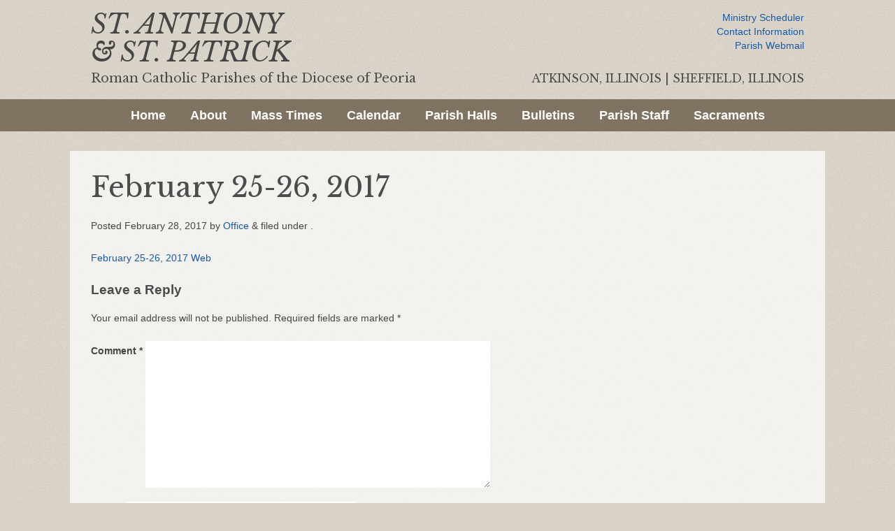

--- FILE ---
content_type: text/html; charset=UTF-8
request_url: https://www.theheartandthelily.org/bulletin/february-25-26-2017
body_size: 6917
content:
<!DOCTYPE html>

<!--[if lt IE 7]>      <html class="no-js lt-ie9 lt-ie8 lt-ie7"> <![endif]-->
<!--[if IE 7]>         <html class="no-js lt-ie9 lt-ie8"> <![endif]-->
<!--[if IE 8]>         <html class="no-js lt-ie9"> <![endif]-->
<!--[if gt IE 8]><!--> <html class="no-js"> <!--<![endif]-->
	
	<head>

		<meta charset="utf-8">
		<!--[if IE]><meta http-equiv="X-UA-Compatible" content="IE=edge"><![endif]-->
		<title>February 25-26, 2017 - St. Anthony &amp; St. Patrick</title>
		
		<meta name="viewport" content="width=device-width,minimum-scale=1,maximum-scale=1,user-scalable=no">
		<link type="text/plain" rel="author" href="https://www.theheartandthelily.org/humans.txt" />
		
				
		<meta name='robots' content='index, follow, max-image-preview:large, max-snippet:-1, max-video-preview:-1' />
	<style>img:is([sizes="auto" i], [sizes^="auto," i]) { contain-intrinsic-size: 3000px 1500px }</style>
	
	<!-- This site is optimized with the Yoast SEO plugin v26.2 - https://yoast.com/wordpress/plugins/seo/ -->
	<link rel="canonical" href="https://www.theheartandthelily.org/bulletin/february-25-26-2017" />
	<meta property="og:locale" content="en_US" />
	<meta property="og:type" content="article" />
	<meta property="og:title" content="February 25-26, 2017 - St. Anthony &amp; St. Patrick" />
	<meta property="og:description" content="February 25-26, 2017 Web" />
	<meta property="og:url" content="https://www.theheartandthelily.org/bulletin/february-25-26-2017" />
	<meta property="og:site_name" content="St. Anthony &amp; St. Patrick" />
	<meta property="article:modified_time" content="2017-02-28T14:59:20+00:00" />
	<script type="application/ld+json" class="yoast-schema-graph">{"@context":"https://schema.org","@graph":[{"@type":"WebPage","@id":"https://www.theheartandthelily.org/bulletin/february-25-26-2017","url":"https://www.theheartandthelily.org/bulletin/february-25-26-2017","name":"February 25-26, 2017 - St. Anthony &amp; St. Patrick","isPartOf":{"@id":"https://www.theheartandthelily.org/#website"},"datePublished":"2017-02-28T14:59:13+00:00","dateModified":"2017-02-28T14:59:20+00:00","breadcrumb":{"@id":"https://www.theheartandthelily.org/bulletin/february-25-26-2017#breadcrumb"},"inLanguage":"en-US","potentialAction":[{"@type":"ReadAction","target":["https://www.theheartandthelily.org/bulletin/february-25-26-2017"]}]},{"@type":"BreadcrumbList","@id":"https://www.theheartandthelily.org/bulletin/february-25-26-2017#breadcrumb","itemListElement":[{"@type":"ListItem","position":1,"name":"Home","item":"https://www.theheartandthelily.org/"},{"@type":"ListItem","position":2,"name":"February 25-26, 2017"}]},{"@type":"WebSite","@id":"https://www.theheartandthelily.org/#website","url":"https://www.theheartandthelily.org/","name":"St. Anthony &amp; St. Patrick","description":"","potentialAction":[{"@type":"SearchAction","target":{"@type":"EntryPoint","urlTemplate":"https://www.theheartandthelily.org/?s={search_term_string}"},"query-input":{"@type":"PropertyValueSpecification","valueRequired":true,"valueName":"search_term_string"}}],"inLanguage":"en-US"}]}</script>
	<!-- / Yoast SEO plugin. -->


<script type="text/javascript">
/* <![CDATA[ */
window._wpemojiSettings = {"baseUrl":"https:\/\/s.w.org\/images\/core\/emoji\/16.0.1\/72x72\/","ext":".png","svgUrl":"https:\/\/s.w.org\/images\/core\/emoji\/16.0.1\/svg\/","svgExt":".svg","source":{"concatemoji":"https:\/\/www.theheartandthelily.org\/wp-includes\/js\/wp-emoji-release.min.js"}};
/*! This file is auto-generated */
!function(s,n){var o,i,e;function c(e){try{var t={supportTests:e,timestamp:(new Date).valueOf()};sessionStorage.setItem(o,JSON.stringify(t))}catch(e){}}function p(e,t,n){e.clearRect(0,0,e.canvas.width,e.canvas.height),e.fillText(t,0,0);var t=new Uint32Array(e.getImageData(0,0,e.canvas.width,e.canvas.height).data),a=(e.clearRect(0,0,e.canvas.width,e.canvas.height),e.fillText(n,0,0),new Uint32Array(e.getImageData(0,0,e.canvas.width,e.canvas.height).data));return t.every(function(e,t){return e===a[t]})}function u(e,t){e.clearRect(0,0,e.canvas.width,e.canvas.height),e.fillText(t,0,0);for(var n=e.getImageData(16,16,1,1),a=0;a<n.data.length;a++)if(0!==n.data[a])return!1;return!0}function f(e,t,n,a){switch(t){case"flag":return n(e,"\ud83c\udff3\ufe0f\u200d\u26a7\ufe0f","\ud83c\udff3\ufe0f\u200b\u26a7\ufe0f")?!1:!n(e,"\ud83c\udde8\ud83c\uddf6","\ud83c\udde8\u200b\ud83c\uddf6")&&!n(e,"\ud83c\udff4\udb40\udc67\udb40\udc62\udb40\udc65\udb40\udc6e\udb40\udc67\udb40\udc7f","\ud83c\udff4\u200b\udb40\udc67\u200b\udb40\udc62\u200b\udb40\udc65\u200b\udb40\udc6e\u200b\udb40\udc67\u200b\udb40\udc7f");case"emoji":return!a(e,"\ud83e\udedf")}return!1}function g(e,t,n,a){var r="undefined"!=typeof WorkerGlobalScope&&self instanceof WorkerGlobalScope?new OffscreenCanvas(300,150):s.createElement("canvas"),o=r.getContext("2d",{willReadFrequently:!0}),i=(o.textBaseline="top",o.font="600 32px Arial",{});return e.forEach(function(e){i[e]=t(o,e,n,a)}),i}function t(e){var t=s.createElement("script");t.src=e,t.defer=!0,s.head.appendChild(t)}"undefined"!=typeof Promise&&(o="wpEmojiSettingsSupports",i=["flag","emoji"],n.supports={everything:!0,everythingExceptFlag:!0},e=new Promise(function(e){s.addEventListener("DOMContentLoaded",e,{once:!0})}),new Promise(function(t){var n=function(){try{var e=JSON.parse(sessionStorage.getItem(o));if("object"==typeof e&&"number"==typeof e.timestamp&&(new Date).valueOf()<e.timestamp+604800&&"object"==typeof e.supportTests)return e.supportTests}catch(e){}return null}();if(!n){if("undefined"!=typeof Worker&&"undefined"!=typeof OffscreenCanvas&&"undefined"!=typeof URL&&URL.createObjectURL&&"undefined"!=typeof Blob)try{var e="postMessage("+g.toString()+"("+[JSON.stringify(i),f.toString(),p.toString(),u.toString()].join(",")+"));",a=new Blob([e],{type:"text/javascript"}),r=new Worker(URL.createObjectURL(a),{name:"wpTestEmojiSupports"});return void(r.onmessage=function(e){c(n=e.data),r.terminate(),t(n)})}catch(e){}c(n=g(i,f,p,u))}t(n)}).then(function(e){for(var t in e)n.supports[t]=e[t],n.supports.everything=n.supports.everything&&n.supports[t],"flag"!==t&&(n.supports.everythingExceptFlag=n.supports.everythingExceptFlag&&n.supports[t]);n.supports.everythingExceptFlag=n.supports.everythingExceptFlag&&!n.supports.flag,n.DOMReady=!1,n.readyCallback=function(){n.DOMReady=!0}}).then(function(){return e}).then(function(){var e;n.supports.everything||(n.readyCallback(),(e=n.source||{}).concatemoji?t(e.concatemoji):e.wpemoji&&e.twemoji&&(t(e.twemoji),t(e.wpemoji)))}))}((window,document),window._wpemojiSettings);
/* ]]> */
</script>
<style id='wp-emoji-styles-inline-css' type='text/css'>

	img.wp-smiley, img.emoji {
		display: inline !important;
		border: none !important;
		box-shadow: none !important;
		height: 1em !important;
		width: 1em !important;
		margin: 0 0.07em !important;
		vertical-align: -0.1em !important;
		background: none !important;
		padding: 0 !important;
	}
</style>
<link rel='stylesheet' id='wp-block-library-css' href='https://www.theheartandthelily.org/wp-includes/css/dist/block-library/style.min.css' type='text/css' media='all' />
<style id='classic-theme-styles-inline-css' type='text/css'>
/*! This file is auto-generated */
.wp-block-button__link{color:#fff;background-color:#32373c;border-radius:9999px;box-shadow:none;text-decoration:none;padding:calc(.667em + 2px) calc(1.333em + 2px);font-size:1.125em}.wp-block-file__button{background:#32373c;color:#fff;text-decoration:none}
</style>
<style id='global-styles-inline-css' type='text/css'>
:root{--wp--preset--aspect-ratio--square: 1;--wp--preset--aspect-ratio--4-3: 4/3;--wp--preset--aspect-ratio--3-4: 3/4;--wp--preset--aspect-ratio--3-2: 3/2;--wp--preset--aspect-ratio--2-3: 2/3;--wp--preset--aspect-ratio--16-9: 16/9;--wp--preset--aspect-ratio--9-16: 9/16;--wp--preset--color--black: #000000;--wp--preset--color--cyan-bluish-gray: #abb8c3;--wp--preset--color--white: #ffffff;--wp--preset--color--pale-pink: #f78da7;--wp--preset--color--vivid-red: #cf2e2e;--wp--preset--color--luminous-vivid-orange: #ff6900;--wp--preset--color--luminous-vivid-amber: #fcb900;--wp--preset--color--light-green-cyan: #7bdcb5;--wp--preset--color--vivid-green-cyan: #00d084;--wp--preset--color--pale-cyan-blue: #8ed1fc;--wp--preset--color--vivid-cyan-blue: #0693e3;--wp--preset--color--vivid-purple: #9b51e0;--wp--preset--gradient--vivid-cyan-blue-to-vivid-purple: linear-gradient(135deg,rgba(6,147,227,1) 0%,rgb(155,81,224) 100%);--wp--preset--gradient--light-green-cyan-to-vivid-green-cyan: linear-gradient(135deg,rgb(122,220,180) 0%,rgb(0,208,130) 100%);--wp--preset--gradient--luminous-vivid-amber-to-luminous-vivid-orange: linear-gradient(135deg,rgba(252,185,0,1) 0%,rgba(255,105,0,1) 100%);--wp--preset--gradient--luminous-vivid-orange-to-vivid-red: linear-gradient(135deg,rgba(255,105,0,1) 0%,rgb(207,46,46) 100%);--wp--preset--gradient--very-light-gray-to-cyan-bluish-gray: linear-gradient(135deg,rgb(238,238,238) 0%,rgb(169,184,195) 100%);--wp--preset--gradient--cool-to-warm-spectrum: linear-gradient(135deg,rgb(74,234,220) 0%,rgb(151,120,209) 20%,rgb(207,42,186) 40%,rgb(238,44,130) 60%,rgb(251,105,98) 80%,rgb(254,248,76) 100%);--wp--preset--gradient--blush-light-purple: linear-gradient(135deg,rgb(255,206,236) 0%,rgb(152,150,240) 100%);--wp--preset--gradient--blush-bordeaux: linear-gradient(135deg,rgb(254,205,165) 0%,rgb(254,45,45) 50%,rgb(107,0,62) 100%);--wp--preset--gradient--luminous-dusk: linear-gradient(135deg,rgb(255,203,112) 0%,rgb(199,81,192) 50%,rgb(65,88,208) 100%);--wp--preset--gradient--pale-ocean: linear-gradient(135deg,rgb(255,245,203) 0%,rgb(182,227,212) 50%,rgb(51,167,181) 100%);--wp--preset--gradient--electric-grass: linear-gradient(135deg,rgb(202,248,128) 0%,rgb(113,206,126) 100%);--wp--preset--gradient--midnight: linear-gradient(135deg,rgb(2,3,129) 0%,rgb(40,116,252) 100%);--wp--preset--font-size--small: 13px;--wp--preset--font-size--medium: 20px;--wp--preset--font-size--large: 36px;--wp--preset--font-size--x-large: 42px;--wp--preset--spacing--20: 0.44rem;--wp--preset--spacing--30: 0.67rem;--wp--preset--spacing--40: 1rem;--wp--preset--spacing--50: 1.5rem;--wp--preset--spacing--60: 2.25rem;--wp--preset--spacing--70: 3.38rem;--wp--preset--spacing--80: 5.06rem;--wp--preset--shadow--natural: 6px 6px 9px rgba(0, 0, 0, 0.2);--wp--preset--shadow--deep: 12px 12px 50px rgba(0, 0, 0, 0.4);--wp--preset--shadow--sharp: 6px 6px 0px rgba(0, 0, 0, 0.2);--wp--preset--shadow--outlined: 6px 6px 0px -3px rgba(255, 255, 255, 1), 6px 6px rgba(0, 0, 0, 1);--wp--preset--shadow--crisp: 6px 6px 0px rgba(0, 0, 0, 1);}:where(.is-layout-flex){gap: 0.5em;}:where(.is-layout-grid){gap: 0.5em;}body .is-layout-flex{display: flex;}.is-layout-flex{flex-wrap: wrap;align-items: center;}.is-layout-flex > :is(*, div){margin: 0;}body .is-layout-grid{display: grid;}.is-layout-grid > :is(*, div){margin: 0;}:where(.wp-block-columns.is-layout-flex){gap: 2em;}:where(.wp-block-columns.is-layout-grid){gap: 2em;}:where(.wp-block-post-template.is-layout-flex){gap: 1.25em;}:where(.wp-block-post-template.is-layout-grid){gap: 1.25em;}.has-black-color{color: var(--wp--preset--color--black) !important;}.has-cyan-bluish-gray-color{color: var(--wp--preset--color--cyan-bluish-gray) !important;}.has-white-color{color: var(--wp--preset--color--white) !important;}.has-pale-pink-color{color: var(--wp--preset--color--pale-pink) !important;}.has-vivid-red-color{color: var(--wp--preset--color--vivid-red) !important;}.has-luminous-vivid-orange-color{color: var(--wp--preset--color--luminous-vivid-orange) !important;}.has-luminous-vivid-amber-color{color: var(--wp--preset--color--luminous-vivid-amber) !important;}.has-light-green-cyan-color{color: var(--wp--preset--color--light-green-cyan) !important;}.has-vivid-green-cyan-color{color: var(--wp--preset--color--vivid-green-cyan) !important;}.has-pale-cyan-blue-color{color: var(--wp--preset--color--pale-cyan-blue) !important;}.has-vivid-cyan-blue-color{color: var(--wp--preset--color--vivid-cyan-blue) !important;}.has-vivid-purple-color{color: var(--wp--preset--color--vivid-purple) !important;}.has-black-background-color{background-color: var(--wp--preset--color--black) !important;}.has-cyan-bluish-gray-background-color{background-color: var(--wp--preset--color--cyan-bluish-gray) !important;}.has-white-background-color{background-color: var(--wp--preset--color--white) !important;}.has-pale-pink-background-color{background-color: var(--wp--preset--color--pale-pink) !important;}.has-vivid-red-background-color{background-color: var(--wp--preset--color--vivid-red) !important;}.has-luminous-vivid-orange-background-color{background-color: var(--wp--preset--color--luminous-vivid-orange) !important;}.has-luminous-vivid-amber-background-color{background-color: var(--wp--preset--color--luminous-vivid-amber) !important;}.has-light-green-cyan-background-color{background-color: var(--wp--preset--color--light-green-cyan) !important;}.has-vivid-green-cyan-background-color{background-color: var(--wp--preset--color--vivid-green-cyan) !important;}.has-pale-cyan-blue-background-color{background-color: var(--wp--preset--color--pale-cyan-blue) !important;}.has-vivid-cyan-blue-background-color{background-color: var(--wp--preset--color--vivid-cyan-blue) !important;}.has-vivid-purple-background-color{background-color: var(--wp--preset--color--vivid-purple) !important;}.has-black-border-color{border-color: var(--wp--preset--color--black) !important;}.has-cyan-bluish-gray-border-color{border-color: var(--wp--preset--color--cyan-bluish-gray) !important;}.has-white-border-color{border-color: var(--wp--preset--color--white) !important;}.has-pale-pink-border-color{border-color: var(--wp--preset--color--pale-pink) !important;}.has-vivid-red-border-color{border-color: var(--wp--preset--color--vivid-red) !important;}.has-luminous-vivid-orange-border-color{border-color: var(--wp--preset--color--luminous-vivid-orange) !important;}.has-luminous-vivid-amber-border-color{border-color: var(--wp--preset--color--luminous-vivid-amber) !important;}.has-light-green-cyan-border-color{border-color: var(--wp--preset--color--light-green-cyan) !important;}.has-vivid-green-cyan-border-color{border-color: var(--wp--preset--color--vivid-green-cyan) !important;}.has-pale-cyan-blue-border-color{border-color: var(--wp--preset--color--pale-cyan-blue) !important;}.has-vivid-cyan-blue-border-color{border-color: var(--wp--preset--color--vivid-cyan-blue) !important;}.has-vivid-purple-border-color{border-color: var(--wp--preset--color--vivid-purple) !important;}.has-vivid-cyan-blue-to-vivid-purple-gradient-background{background: var(--wp--preset--gradient--vivid-cyan-blue-to-vivid-purple) !important;}.has-light-green-cyan-to-vivid-green-cyan-gradient-background{background: var(--wp--preset--gradient--light-green-cyan-to-vivid-green-cyan) !important;}.has-luminous-vivid-amber-to-luminous-vivid-orange-gradient-background{background: var(--wp--preset--gradient--luminous-vivid-amber-to-luminous-vivid-orange) !important;}.has-luminous-vivid-orange-to-vivid-red-gradient-background{background: var(--wp--preset--gradient--luminous-vivid-orange-to-vivid-red) !important;}.has-very-light-gray-to-cyan-bluish-gray-gradient-background{background: var(--wp--preset--gradient--very-light-gray-to-cyan-bluish-gray) !important;}.has-cool-to-warm-spectrum-gradient-background{background: var(--wp--preset--gradient--cool-to-warm-spectrum) !important;}.has-blush-light-purple-gradient-background{background: var(--wp--preset--gradient--blush-light-purple) !important;}.has-blush-bordeaux-gradient-background{background: var(--wp--preset--gradient--blush-bordeaux) !important;}.has-luminous-dusk-gradient-background{background: var(--wp--preset--gradient--luminous-dusk) !important;}.has-pale-ocean-gradient-background{background: var(--wp--preset--gradient--pale-ocean) !important;}.has-electric-grass-gradient-background{background: var(--wp--preset--gradient--electric-grass) !important;}.has-midnight-gradient-background{background: var(--wp--preset--gradient--midnight) !important;}.has-small-font-size{font-size: var(--wp--preset--font-size--small) !important;}.has-medium-font-size{font-size: var(--wp--preset--font-size--medium) !important;}.has-large-font-size{font-size: var(--wp--preset--font-size--large) !important;}.has-x-large-font-size{font-size: var(--wp--preset--font-size--x-large) !important;}
:where(.wp-block-post-template.is-layout-flex){gap: 1.25em;}:where(.wp-block-post-template.is-layout-grid){gap: 1.25em;}
:where(.wp-block-columns.is-layout-flex){gap: 2em;}:where(.wp-block-columns.is-layout-grid){gap: 2em;}
:root :where(.wp-block-pullquote){font-size: 1.5em;line-height: 1.6;}
</style>
<link rel='stylesheet' id='main-stylesheet-css' href='https://www.theheartandthelily.org/wp-content/themes/atkinson-annawan/style/screen.css?20200222' type='text/css' media='all' />
<link rel='stylesheet' id='fancybox-stylesheet-css' href='https://www.theheartandthelily.org/wp-content/themes/atkinson-annawan/js/vendor/fancybox/jquery.fancybox.css' type='text/css' media='all' />
<script type="text/javascript" src="https://www.theheartandthelily.org/wp-includes/js/jquery/jquery.min.js" id="jquery-core-js"></script>
<script type="text/javascript" src="https://www.theheartandthelily.org/wp-includes/js/jquery/jquery-migrate.min.js" id="jquery-migrate-js"></script>
<script type="text/javascript" src="https://www.theheartandthelily.org/wp-content/themes/atkinson-annawan/js/vendor/modernizr-2.7.1.js" id="modernizr-js"></script>
<link rel="https://api.w.org/" href="https://www.theheartandthelily.org/wp-json/" /><link rel="alternate" title="oEmbed (JSON)" type="application/json+oembed" href="https://www.theheartandthelily.org/wp-json/oembed/1.0/embed?url=https%3A%2F%2Fwww.theheartandthelily.org%2Fbulletin%2Ffebruary-25-26-2017" />
<link rel="alternate" title="oEmbed (XML)" type="text/xml+oembed" href="https://www.theheartandthelily.org/wp-json/oembed/1.0/embed?url=https%3A%2F%2Fwww.theheartandthelily.org%2Fbulletin%2Ffebruary-25-26-2017&#038;format=xml" />
<meta name="tec-api-version" content="v1"><meta name="tec-api-origin" content="https://www.theheartandthelily.org"><link rel="alternate" href="https://www.theheartandthelily.org/wp-json/tribe/events/v1/" />			
		<link href='https://fonts.googleapis.com/css?family=Libre+Baskerville:400,400italic' rel='stylesheet' type='text/css'>
		
	</head>

	<body class="wp-singular bulletin-template-default single single-bulletin postid-1456 wp-theme-atkinson-annawan tribe-no-js">
		
		<div id="main">

			<div id="header">
				<div class="container clearfix">
					<div class="heading-section section-1">
						<h1><a href="https://www.theheartandthelily.org">St. Anthony <span class="break"><br></span>&amp; St. Patrick</a></h1>
						<h2>Roman Catholic Parishes of the <span class="nowrap">Diocese of Peoria</span></h2>
					</div>
					<div class="heading-section section-2">
						<ul id="nav-top">
							<li><a href="https://secure.ministryschedulerpro.com/webterminal/login.php?user=saatkinson" target="_blank">Ministry Scheduler</a></li>
							<li><a href="https://www.theheartandthelily.org/contact">Contact Information</a></li>
							<li><a href="https://www.google.com/a/stanthonysatkinson.org/ServiceLogin?service" target="_blank">Parish Webmail</a></li>
						</ul>
						<h3><span class="nowrap">Atkinson, Illinois</span>  <span class="divider">|</span>  <span class="nowrap">Sheffield, Illinois</span></h3>
					</div>
				</div>
			</div>
			<div id="nav">
				<div id="nav-trigger">Menu +</div>
				<div class="container clearfix">
					<div class="menu-main-menu-container"><ul id="menu-main-menu" class="menu"><li id="menu-item-20" class="menu-item menu-item-type-post_type menu-item-object-page menu-item-home menu-item-20"><a href="https://www.theheartandthelily.org/">Home</a></li>
<li id="menu-item-21" class="menu-item menu-item-type-post_type menu-item-object-page menu-item-21"><a href="https://www.theheartandthelily.org/about">About</a></li>
<li id="menu-item-25" class="menu-item menu-item-type-post_type menu-item-object-page menu-item-25"><a href="https://www.theheartandthelily.org/mass-times">Mass Times</a></li>
<li id="menu-item-888" class="menu-item menu-item-type-custom menu-item-object-custom menu-item-888"><a href="/calendar">Calendar</a></li>
<li id="menu-item-26" class="menu-item menu-item-type-post_type menu-item-object-page menu-item-26"><a href="https://www.theheartandthelily.org/parish-halls">Parish Halls</a></li>
<li id="menu-item-22" class="menu-item menu-item-type-post_type menu-item-object-page menu-item-22"><a href="https://www.theheartandthelily.org/bulletins">Bulletins</a></li>
<li id="menu-item-27" class="menu-item menu-item-type-post_type menu-item-object-page menu-item-27"><a href="https://www.theheartandthelily.org/parish-staff">Parish Staff</a></li>
<li id="menu-item-28" class="menu-item menu-item-type-post_type menu-item-object-page menu-item-28"><a href="https://www.theheartandthelily.org/sacraments">Sacraments</a></li>
</ul></div>				</div>
			</div>
			
			<div id="content">
				<div class="container clearfix">
					

	
		
			<article id="post-1456" class="clearfix post-1456 bulletin type-bulletin status-publish hentry" role="article">

				<header class="article-header">

					<h1 class="entry-title single-title" itemprop="headline">February 25-26, 2017</h1>
					<p class="byline vcard">Posted <time class="updated" datetime="2017-02-28" pubdate>February 28, 2017</time> by <span class="author"><a href="https://www.theheartandthelily.org/author/office" title="Posts by Office" rel="author">Office</a></span> <span class="amp">&amp;</span> filed under .</p>

				</header> <!-- end article header -->

				<section class="entry-content clearfix" itemprop="articleBody">
					<p><a href="https://www.theheartandthelily.org/wp-content/uploads/2017/02/February-25-26-2017-Web.pdf">February 25-26, 2017 Web</a></p>
				</section> <!-- end article section -->

				<footer class="article-footer">
					
				</footer> <!-- end article footer -->

				
<!-- You can start editing here. -->


			<!-- If comments are open, but there are no comments. -->

	
	<div id="respond" class="comment-respond">
		<h3 id="reply-title" class="comment-reply-title">Leave a Reply</h3><form action="https://www.theheartandthelily.org/wp-comments-post.php" method="post" id="commentform" class="comment-form"><p class="comment-notes"><span id="email-notes">Your email address will not be published.</span> <span class="required-field-message">Required fields are marked <span class="required">*</span></span></p><p class="comment-form-comment"><label for="comment">Comment <span class="required">*</span></label> <textarea id="comment" name="comment" cols="45" rows="8" maxlength="65525" required="required"></textarea></p><p class="comment-form-author"><label for="author">Name <span class="required">*</span></label> <input id="author" name="author" type="text" value="" size="30" maxlength="245" autocomplete="name" required="required" /></p>
<p class="comment-form-email"><label for="email">Email <span class="required">*</span></label> <input id="email" name="email" type="text" value="" size="30" maxlength="100" aria-describedby="email-notes" autocomplete="email" required="required" /></p>
<p class="comment-form-url"><label for="url">Website</label> <input id="url" name="url" type="text" value="" size="30" maxlength="200" autocomplete="url" /></p>
<p class="form-submit"><input name="submit" type="submit" id="submit" class="submit" value="Post Comment" /> <input type='hidden' name='comment_post_ID' value='1456' id='comment_post_ID' />
<input type='hidden' name='comment_parent' id='comment_parent' value='0' />
</p></form>	</div><!-- #respond -->
	
			</article> <!-- end article -->

					

				
				</div><!-- end .container -->
			</div><!-- end #content -->
			
			<div id="footer-hr-top"></div>
		</div><!-- end #main -->
		
		<div id="footer">
			<div class="building-faith container clearfix">
				<h3><span class="uppercase"><em>Building Faith</em> <span class="nowrap"><em>Together</em> &nbsp;|&nbsp;</span></span> The linked parishes of <em class="nowrap">St. Anthony</em> and <em class="nowrap">St. Patrick</em>, and the <a class="nowrap" href="http://stmaryofthefieldsshrine.weebly.com/" target="_blank"><em>Shrine of St. Mary</em></a></h3>
			</div>
			<div class="container contact-info col-3 clearfix">
								<div>
					<strong>St. Anthony Roman Catholic Church</strong><br>
					204 W. Main Street<br>
					Post Office Box 210<br>
					Atkinson, IL 61235<br>
					Phone: 309-936-7900<br>
					<a href="https://maps.google.com/maps?f=d&source=s_d&saddr=&daddr=204+W.+Main+Street,+Atkinson,+IL+61235" target="_blank">Get Directions</a>
				</div>
				<div>
					<strong>St. Patrick Roman Catholic Church</strong><br>
					233 W. Atkinson Street<br>
					Sheffield, IL 61361<br>
					Phone: 309-936-7900<br>
					<a href="https://maps.google.com/maps?f=d&source=s_d&saddr=&daddr=233+W.+Atkinson+Street,+Sheffield,+IL+61361" target="_blank">Get Directions</a>
				</div>
				<div>
					<strong>St. Mary of the Fields Shrine</strong><br>
					24772 St. Mary's Road<br>
					Hooppole, IL 61277<br>
					<a href="http://stmaryofthefieldsshrine.weebly.com/" target="_blank">Visit Shrine Website</a><br>
					<a href="https://maps.google.com/maps?f=d&source=s_d&saddr=&daddr=24772+St.+Mary's+Road,+Hooppole,+IL+61277" target="_blank">Get Directions</a>
				</div>
			</div>
		</div>

		<script type="speculationrules">
{"prefetch":[{"source":"document","where":{"and":[{"href_matches":"\/*"},{"not":{"href_matches":["\/wp-*.php","\/wp-admin\/*","\/wp-content\/uploads\/*","\/wp-content\/*","\/wp-content\/plugins\/*","\/wp-content\/themes\/atkinson-annawan\/*","\/*\\?(.+)"]}},{"not":{"selector_matches":"a[rel~=\"nofollow\"]"}},{"not":{"selector_matches":".no-prefetch, .no-prefetch a"}}]},"eagerness":"conservative"}]}
</script>
		<script>
		( function ( body ) {
			'use strict';
			body.className = body.className.replace( /\btribe-no-js\b/, 'tribe-js' );
		} )( document.body );
		</script>
		<script> /* <![CDATA[ */var tribe_l10n_datatables = {"aria":{"sort_ascending":": activate to sort column ascending","sort_descending":": activate to sort column descending"},"length_menu":"Show _MENU_ entries","empty_table":"No data available in table","info":"Showing _START_ to _END_ of _TOTAL_ entries","info_empty":"Showing 0 to 0 of 0 entries","info_filtered":"(filtered from _MAX_ total entries)","zero_records":"No matching records found","search":"Search:","all_selected_text":"All items on this page were selected. ","select_all_link":"Select all pages","clear_selection":"Clear Selection.","pagination":{"all":"All","next":"Next","previous":"Previous"},"select":{"rows":{"0":"","_":": Selected %d rows","1":": Selected 1 row"}},"datepicker":{"dayNames":["Sunday","Monday","Tuesday","Wednesday","Thursday","Friday","Saturday"],"dayNamesShort":["Sun","Mon","Tue","Wed","Thu","Fri","Sat"],"dayNamesMin":["S","M","T","W","T","F","S"],"monthNames":["January","February","March","April","May","June","July","August","September","October","November","December"],"monthNamesShort":["January","February","March","April","May","June","July","August","September","October","November","December"],"monthNamesMin":["Jan","Feb","Mar","Apr","May","Jun","Jul","Aug","Sep","Oct","Nov","Dec"],"nextText":"Next","prevText":"Prev","currentText":"Today","closeText":"Done","today":"Today","clear":"Clear"}};/* ]]> */ </script><script type="text/javascript" src="https://www.theheartandthelily.org/wp-content/plugins/the-events-calendar/common/build/js/user-agent.js" id="tec-user-agent-js"></script>
<script type="text/javascript" src="https://www.theheartandthelily.org/wp-content/themes/atkinson-annawan/js/vendor/respond.js" id="respond-js"></script>
<script type="text/javascript" src="https://www.theheartandthelily.org/wp-content/themes/atkinson-annawan/js/vendor/fancybox/jquery.fancybox.pack.js" id="fancybox-js"></script>
<script type="text/javascript" src="https://www.theheartandthelily.org/wp-content/themes/atkinson-annawan/js/general.js" id="general-js"></script>
		
	</body>
	
</html>

--- FILE ---
content_type: text/css
request_url: https://www.theheartandthelily.org/wp-content/themes/atkinson-annawan/style/screen.css?20200222
body_size: 4251
content:
/* Normalize.css v2.1.3 | MIT License | git.io/normalize */
article,aside,details,figcaption,figure,footer,header,hgroup,main,nav,section,summary{display:block}audio,canvas,video{display:inline-block}audio:not([controls]){display:none;height:0}[hidden],template{display:none}html{font-family:sans-serif;-ms-text-size-adjust:100%;-webkit-text-size-adjust:100%}body{margin:0}a{background:0 0}a:focus{outline:thin dotted}a:active,a:hover{outline:0}h1{font-size:2em;margin:.67em 0}abbr[title]{border-bottom:1px dotted}b,strong{font-weight:700}dfn{font-style:italic}hr{-moz-box-sizing:content-box;box-sizing:content-box;height:0}mark{background:#ff0;color:#000}code,kbd,pre,samp{font-family:monospace,serif;font-size:1em}pre{white-space:pre-wrap}q{quotes:"\201C" "\201D" "\2018" "\2019"}small{font-size:80%}sub,sup{font-size:75%;line-height:0;position:relative;vertical-align:baseline}sup{top:-.5em}sub{bottom:-.25em}img{border:0}svg:not(:root){overflow:hidden}figure{margin:0}fieldset{border:1px solid silver;margin:0 2px;padding:.35em .625em .75em}legend{border:0;padding:0}button,input,select,textarea{font-family:inherit;font-size:100%;margin:0}button,input{line-height:normal}button,select{text-transform:none}button,html input[type=button],input[type=reset],input[type=submit]{-webkit-appearance:button;cursor:pointer}button[disabled],html input[disabled]{cursor:default}input[type=checkbox],input[type=radio]{box-sizing:border-box;padding:0}input[type=search]{-webkit-appearance:textfield;-moz-box-sizing:content-box;-webkit-box-sizing:content-box;box-sizing:content-box}input[type=search]::-webkit-search-cancel-button,input[type=search]::-webkit-search-decoration{-webkit-appearance:none}button::-moz-focus-inner,input::-moz-focus-inner{border:0;padding:0}textarea{overflow:auto;vertical-align:top}table{border-collapse:collapse;border-spacing:0}

/* ==========================================================================
   $H5BP
   ========================================================================== */

html,
button,
input,
select,
textarea {
    color: #464646;
}
body {
    font-size: 1em;
    line-height: 1.5;
}
::-moz-selection {
    background: #5b8bcd;
	color: #fff; /* LG */
    text-shadow: none;
}
::selection {
    background: #5b8bcd;
	color: #fff; /* LG */
    text-shadow: none;
}
hr {
    display: block;
    height: 1px;
    border: 0;
    border-top: 1px solid #ccc;
    margin: 24px 0;
    padding: 0;
}
img {
    vertical-align: middle;
}
img.responsive {
	display: block;
	height: auto;
	margin: 0 auto;
	max-width: 100%;
}
fieldset {
    border: 0;
    margin: 0;
    padding: 0;
}
textarea {
    resize: vertical;
}

/* ==========================================================================
   $Global
   ========================================================================== */

* {
	box-sizing: border-box;
}
html,
body {
}
body {
	background-color: #d7d1c6;
	color: #464646;
    font-size: 14px;
	font-family: Helvetica, Arial, sans-serif;
	padding: 0;
}
.inner {
    margin: 0 auto;
	position: relative;
}

/* Links */
a, a:link, a:visited {
	color: #175aa5;
	text-decoration: none;
	-webkit-transition: color .2s linear;
	-moz-transition: color .2s linear;
	-o-transition: color .2s linear;
	-ms-transition: color .2s linear;
	transition: color .2s linear;
}
a:hover, a:active {
	color: #175aa5;
	text-decoration: underline;
}
table td {
	vertical-align: top;
}

/* Remove iOS/mobileWebKit tap highlight */
* {
	-webkit-tap-highlight-color: rgba(0,0,0,0) !important;
}

/* ==========================================================================
   $Colors
   ========================================================================== */

.white			{ color: #efefef; }
.black			{ color: #464646; }

/* ==========================================================================
   $Type
   ========================================================================== */

h1, h2, h3, h4, h5, h6, p, ol, ul, blockquote {
	font-weight: 400;
	margin: 0 0 20px 0;
}
h1, h2, h3 {
	color: #4c4c4c;
	font-family: 'Libre Baskerville', Baskerville, Georgia, serif;
	font-weight: normal !important;
}
h1 {
	font-size: 40px;
	line-height: 44px;
	margin: 0 0 20px 0;
}
h2 {
	font-style: italic;
	font-size: 30px;
	line-height: 32px;
	margin: 0 0 20px 0;
}
h3 {
	font-family: Helvetica, Arial, sans-serif;
	font-size: 19px;
	font-weight: bold !important;
	line-height: 25px;
	margin: 0 0 15px 0;
}
h4 {
	font-family: Helvetica, Arial, sans-serif;
	font-size: 14px;
	font-weight: bold;
	line-height: 26px;
	margin: 15px 0 10px 0;
}
p, ul, ol {
	line-height: 26px;
}
blockquote {
	border-left: 1px solid #c6c6c6;
	font-family: Georgia, "Times New Roman", Times, serif;
	font-size: 18px;
	font-style: italic;
	line-height: 30px;
	padding: 0 40px;
}
strong {
	font-weight: 700;
}
.nowrap {
	white-space: nowrap;
}
.uppercase {
	text-transform: uppercase;
}

/* ==========================================================================
   $Forms
   ========================================================================== */

label {
	cursor: pointer;
	font-weight: bold;
	line-height: 28px;
}
input, textarea {
	border-radius: 0; /* Remove iOS default */
}
input[type="text"], 
input[type="password"], 
input[type="email"], 
input[type="url"],
input[type="submit"], 
textarea {
    font: 18px/24px Helvetica, Arial, sans-serif;
	border: none;
	outline: none;
	padding: 9px 14px;
	-webkit-appearance: none; /* Remove iOS default */	
}

#searchform {
	margin-bottom: 20px;
}

/* ==========================================================================
   $Animations
   ========================================================================== */

@-moz-keyframes fadein {
    from { opacity: 0; }
    to   { opacity: 1; }
}
@-webkit-keyframes fadein {
    from { opacity: 0; }
    to   { opacity: 1; }
}
@-ms-keyframes fadein {
    from { opacity: 0; }
    to   { opacity: 1; }
}
@-o-keyframes fadein {
    from { opacity: 0; }
    to   { opacity: 1; }
}
@keyframes fadein {
    from { opacity: 0; }
    to   { opacity: 1; }
}

/* ==========================================================================
   $WordPress
   ========================================================================== */

/*
 * Responsive images
 *
 * Fluid images for posts, comments, and widgets
 */
.entry-content img,
.entry-summary img,
.comment-content img,
.widget img,
.wp-caption {
	max-width: 100%;
}
/* Make sure images with WordPress-added height and width attributes are scaled correctly. */
.entry-content img,
.entry-summary img,
.comment-content img[height],
img[class*="align"],
img[class*="wp-image-"],
img[class*="attachment-"] {
	height: auto;
}
img.size-full,
img.size-large,
img.wp-post-image {
	height: auto;
	max-width: 100%;
}
/* Make sure videos and embeds fit their containers. */
embed,
iframe,
object,
video {
	max-width: 100%;
}
/* Override the Twitter embed fixed width. */
.entry-content .twitter-tweet-rendered {
	max-width: 100% !important;
}
/* Images */
.alignleft {
	float: left;
}
.alignright {
	float: right;
}
.aligncenter {
	display: block;
	margin-left: auto;
	margin-right: auto;
}
img.alignleft {
	margin: 5px 20px 5px 0;
}
.wp-caption.alignleft {
	margin: 5px 10px 5px 0;
}
img.alignright {
	margin: 5px 0 5px 20px;
}
.wp-caption.alignright {
	margin: 5px 0 5px 10px;
}
img.aligncenter {
	margin: 5px auto;
}
img.alignnone {
	margin: 5px 0;
}
.wp-caption .wp-caption-text,
.entry-caption,
.gallery-caption {
	color: #220e10;
	font-size: 18px;
	font-style: italic;
	font-weight: 300;
}
img.wp-smiley,
.rsswidget img {
	border: 0;
	border-radius: 0;
	box-shadow: none;
	margin-bottom: 0;
	margin-top: 0;
	padding: 0;
}
.wp-caption.alignleft + ul,
.wp-caption.alignleft + ol  {
	list-style-position: inside;
}

/* LG */
img.alignleft,
img.alignright,
img.aligncenter,
img.alignnone {
	border: 5px solid #dfdfdf;
	border: 5px solid rgba(0, 0, 0, 0.1);
}

/* ==========================================================================
   $Structure
   ========================================================================== */

.container {
	margin: 0 auto;
	padding: 0 15px;
	max-width: 1080px;
}
/* $Columns */
@media (min-width: 760px) {
	.container {
		padding: 0 30px;
	}
	.col-2 {

	}
		.col-2 > div {
			float: left;
			width: 50%;
		}
		.col-2 > div.first {
			border-right: 1px solid #d5cfc6;
			border-right: 1px solid rgba(116,101,75,.2);
			padding-right: 25px;
		}
		.col-2 > div.last {
			padding-left: 25px;
		}
		.col-2 > div > :last-child {
			margin-bottom: 0;
		}
	.col-3 {

	}
		.col-3 > div {
			float: left;
			width: 33.3%;
		}
		.col-3 > div {
			padding-left: 15px;
			padding-right: 15px;
		}
		.col-3 > div:first-child {
			padding-left: 0;
		}
		.col-3 > div:last-child {
			padding-right: 0;
		}
}

/* ==========================================================================
   $Header
   ========================================================================== */

#header {
	text-align: center;
}
	#nav-top {
		display: none;
		line-height: 20px;
		list-style: none;
		padding: 15px 0 0 0;
		margin: 0 0 10px 0;
	}
	#header h1 {
		color: #464646;
		font-size: 28px;
		line-height: 31px;
		font-style: italic;
		margin-bottom: 0;
		padding-top: 15px;
		text-transform: uppercase;
	}
		#header h1 a {
			color: #464646;
			text-decoration: none;
		}
	#header h2 {
		font-style: normal;
		font-size: 16px;
		line-height: 22px;
		margin-bottom: 18px;
		margin-top: 5px;
	}
	#header h3 {
		font-family: 'Libre Baskerville', Baskerville, Georgia, serif;
		font-size: 16px;
		font-weight: normal !important;
		line-height: 24px;
		padding-top: 1px;
		text-transform: uppercase;
	}
		#header h3 span.divider {
			display: block;
			height: 0;
			width: 0;
			overflow: hidden;
		}
	
@media (min-width: 500px) {
	#header h1 {
		font-size: 38px;
		line-height: 40px;
		letter-spacing: -1px;
	}
	#header h2 {
		font-size: 18px;
		line-height: 24px;
	}
	#header h3 {
		font-size: 16px;
	}
		#header h3 span.divider {
			display: inline;
			height: auto;
			width: auto;
			overflow: auto;
		}
}
	
@media (min-width: 760px) {
	
	#header h3 {
		margin-top: 24px;
	}
	
}

@media (min-width: 900px) {
	#header {
		text-align: left;
	}
		#header .heading-section {
			float: left;
			width: 50%;
		}
		#header .heading-section.section-2 {
			text-align: right;
		}
		#nav-top {
			display: block;
			list-style: none;
		}
}

/* ==========================================================================
   $Nav
   ========================================================================== */
#nav-trigger {
	color: #fff;
	cursor: pointer;
	font-weight: bold;
	font-size: 20px;
	line-height: 34px;
	text-align: center;
	text-transform: uppercase;
}
#nav-trigger:active {
	color: #ccc;
	
	-webkit-transition: color 0s linear;
	-moz-transition: color 0s linear;
	-o-transition: color 0s linear;
	-ms-transition: color 0s linear;
	transition: color 0s linear;
}
#nav {
	background: #857867;
	background: rgba(111,97,78,.84);
}
	#nav ul {
		border-top: 1px solid #656565;
		border-top: 1px solid rgba(0,0,0,.14);
		display: none;
		font-size: 18px;
		line-height: 28px;
		list-style: none;
		margin-top: 0;
		margin-bottom: 0;
		padding: 8px 0;
		text-align: center;
	}
		#nav ul li {
		}
			#nav ul li a {
				color: #fff;
				display: inline-block;
				font-weight: bold;
				text-decoration: none;
			}
			#nav ul li a:active {
				color: #ccc;
				
				-webkit-transition: color 0s linear;
				-moz-transition: color 0s linear;
				-o-transition: color 0s linear;
				-ms-transition: color 0s linear;
				transition: color 0s linear;
			}
@media (min-width: 760px) {
	#nav-trigger {
		display: none;
	}
	#nav ul {
		border-top: none;
		display: block !important;
		font-size: 16px;
		height: 46px;
		line-height: 46px;
		padding: 0;
	}
		#nav ul li {
			display: inline-block;
			padding-right: 3px;
			padding-left: 3px;
		}
			#nav ul li a {
				border-bottom: 4px solid transparent;
				height: 46px;
				
				-webkit-transition: 0.2s linear border;
				-moz-transition: 0.2s linear border;
				-o-transition: 0.2s linear border;
				transition: 0.2s linear border;
			}
			#nav ul li a:hover {
				border-bottom-color: #584c3b;
			}
}
@media (min-width: 860px) {
	#nav ul {
		font-size: 17px;
	}
		#nav ul li {
			padding-right: 4px;
			padding-left: 5px;
		}
}
@media (min-width: 960px) {
	#nav ul {
		font-size: 18px;
	}
		#nav ul li {
			padding-right: 11px;
			padding-left: 11px;
		}
}
@media (min-width: 1040px) {
		#nav ul li {
			padding-right: 13px;
			padding-left: 13px;
		}
}
@media (min-width: 1080px) {
		#nav ul li {
			padding-right: 15px;
			padding-left: 15px;
		}
}

/* ==========================================================================
   $Main
   ========================================================================== */
#main {
	background-color: #d7d1c6;
	background-image: url('img/main-bg.jpg');
}
	#content {
		padding: 28px 0;
	}
		#content > .container {
			background: #f3f1ee;
			background: rgba(255,255,255,.7);
			border-radius: 1px;
			padding: 20px;
		}
			#content > .container > :last-child {
				margin-bottom: 0;
			}
@media (min-width: 768px) {
	body.page-id-14 #content > .container > ul {
		padding: 0;
		
		 -webkit-column-count: 2;
		-moz-column-count: 2;
		column-count: 2;
	}
	body.page-id-14 #content > .container > ul li {
		 list-style: disc;
		margin-left: 20px
	}
}
@media (min-width: 1024px) {
	body.page-id-14 #content > .container > ul {
		 -webkit-column-count: 3;
		-moz-column-count: 3;
		column-count: 3;
	}
}

/* ==========================================================================
   $Footer
   ========================================================================== */

#footer-hr-top {
	height: 2px;
	border-top: 1px solid #95918a;
	border-top: 1px solid rgba(0,0,0,.3);
}
#footer {
	background: #2a3544;
	color: #efefef;
	opacity: .95;
	padding-bottom: 30px;
	padding-top: 30px;
}
	#footer a {
		color: #efefef;
		text-decoration: underline;
	}
	#footer h3 {
		color: #efefef;
		font-family: 'Libre Baskerville', Baskerville, Georgia, serif;
		font-weight: normal !important;
		font-size: 16px;
		margin: 0;
	}
		#footer h3 span.uppercase {
			font-size: 18px;
		}
	#footer .col-3 > div {
		border-top: 1px solid #908677;
		border-top: 1px solid rgba(255,255,255,.18);
		margin-top: 15px;
		padding-top: 15px;
	}
@media (min-width: 760px) {
	#footer h3 span.uppercase {
		font-size: 20px;
	}
	#footer .col-3 > div {
		margin-top: 20px;
		padding-top: 20px;
	}
}
	
/* ==========================================================================
   $Home
   ========================================================================== */

#home .col-2 > div.first {
	margin-bottom: 20px;
}
#home .col-2 h2 {
	font-size: 24px;
	line-height: 32px;
	margin: 16px 0 20px 0;
}
#home-events h2 {
	border-top: 3px solid #d5cfc6;
	border-top: 3px solid rgba(116,101,75,.2);
	margin-top: 30px;
	padding-top: 25px;
}
#home-events h3 {
	margin-bottom: 1px;
}
#home-events .entry {
	margin-bottom: 20px;
}
#home-events .entry:last-child {
	margin-bottom: 0;
}
#home-events .entry p {
	margin-bottom: 0;
}
@media (min-width: 760px) {
	#home-column-sep {
		display: none;
	}
	#home .col-2 > div.first {
		border-right-style: dotted;
		border-right-color: rgba(116,101,75,.28);
		margin-bottom: 0;
	}
	#home .col-2 h2 {
		font-size: 26px;
		line-height: 32px;
		text-align: left;
	}
}

/* ==========================================================================
   $Default page
   ========================================================================== */

.page-template-default #content h1 {
	border-bottom: 1px dotted #d5cfc6;
	border-bottom: 1px dotted rgba(116,101,75,.28);
	padding-bottom: 15px;
	margin-bottom: 30px;
}
.page-template-default #content .col-2 > div.last {
	border-top: 1px solid #d5cfc6;
	border-top: 1px solid rgba(116,101,75,.2);
	margin-top: 30px;
	padding-top: 30px;
}
.page-template-default #content a {
	text-decoration: underline;
}
@media (min-width: 760px) {
	#content > .container {
		padding: 30px;
	}
	.page-template-default #content .col-2 > div.first {
		padding-right: 30px;
	}
	.page-template-default #content .col-2 > div.last {
		border-top: none;
		margin-top: 0;
		padding-top: 0;
		padding-left: 30px;
	}
	
}

/* ==========================================================================
   $Calendar
   ========================================================================== */

#tribe-events-pg-template {
	padding: 0;
}
#tribe-events-content .tribe-events-page-title {
	display: none;
}
.tribe-events-notices {
	clear: both;
}
ul.event-categories {
	list-style: none;
	padding: 0;
}
.tribe-events-list-separator-month span {
	background: #f3f1ee;
}
.tribe-events-calendar .tribe-events-tooltip {
	padding-bottom: .75em;
}

/* ==========================================================================
   $Media Queries
   ========================================================================== */

/* max-width media queries */

@media only screen and (max-width: 1120px) {
	
}

@media only screen and (max-width: 920px) {
	
}
	
@media only screen and (max-width: 768px) {

}

@media only screen and (max-width: 480px) {
	
}

@media only screen and (max-width: 340px) {
	
}

/* min-width media queries */

@media only screen and (min-width: 1240px) {
	
}

/* ==========================================================================
   $Helper classes
   ========================================================================== */

.ir {
    background-color: transparent;
    border: 0;
    overflow: hidden;
    *text-indent: -9999px;
}
.ir:before {
    content: "";
    display: block;
    width: 0;
    height: 150%;
}
.hidden {
    display: none !important;
    visibility: hidden;
}
.visuallyhidden {
    border: 0;
    clip: rect(0 0 0 0);
    height: 1px;
    margin: -1px;
    overflow: hidden;
    padding: 0;
    position: absolute;
    width: 1px;
}
.visuallyhidden.focusable:active,
.visuallyhidden.focusable:focus {
    clip: auto;
    height: auto;
    margin: 0;
    overflow: visible;
    position: static;
    width: auto;
}
.invisible {
    visibility: hidden;
}
.clearfix:before,
.clearfix:after {
    content: " ";
    display: table;
}
.clearfix:after {
    clear: both;
}
.clearfix {
    *zoom: 1;
}

/* ==========================================================================
   $Print styles
   ========================================================================== */

@media print {
	
    * {
        background: transparent !important;
        color: #000 !important; /* Black prints faster: h5bp.com/s */
        box-shadow: none !important;
        text-shadow: none !important;
    }
    a,
    a:visited {
        text-decoration: underline;
    }
    a[href]:after {
        content: " (" attr(href) ")";
    }
    abbr[title]:after {
        content: " (" attr(title) ")";
    }
	
	/* LG */
	#header,
	#nav {
		display: none;
	}
	#footer a:after {
		content: '';
	}

    /*
     * Don't show links for images, or javascript/internal links
     */
    .ir a:after,
    a[href^="javascript:"]:after,
    a[href^="#"]:after {
        content: "";
    }
    pre,
    blockquote {
        border: 1px solid #999;
        page-break-inside: avoid;
    }
    thead {
        display: table-header-group; /* h5bp.com/t */
    }
    tr,
    img {
        page-break-inside: avoid;
    }
    img {
        max-width: 100% !important;
    }
    @page {
        margin: 0.5cm;
    }
    p,
    h2,
    h3 {
        orphans: 3;
        widows: 3;
    }
    h2,
    h3 {
        page-break-after: avoid;
    }
	
}